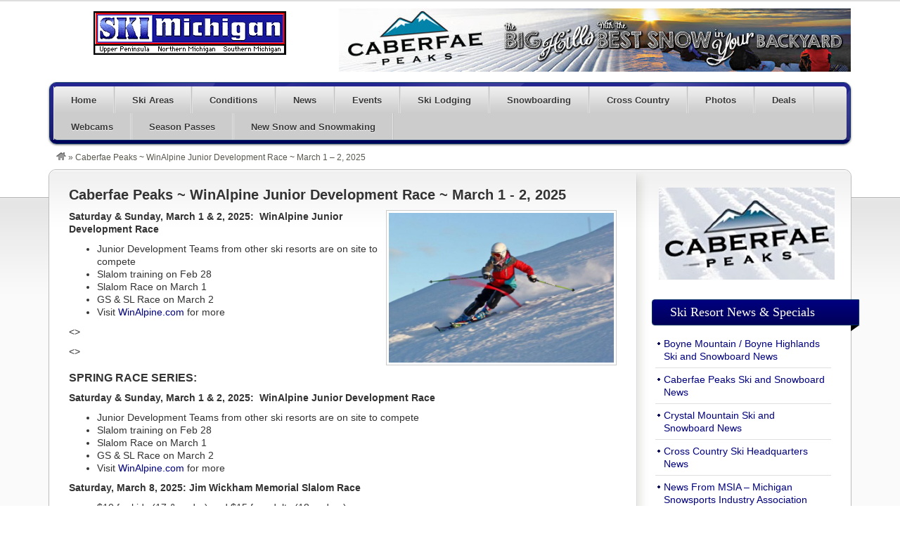

--- FILE ---
content_type: text/html; charset=UTF-8
request_url: https://www.michiganskiblog.com/caberfae-peaks-spring-race-series/
body_size: 44897
content:
<!DOCTYPE html>

<!--[if lt IE 7 ]> <html class="ie6" lang="en-US"> <![endif]-->

<!--[if IE 7 ]>    <html class="ie7" lang="en-US"> <![endif]-->

<!--[if IE 8 ]>    <html class="ie8" lang="en-US"> <![endif]-->

<!--[if IE 9 ]>    <html class="ie9" lang="en-US"> <![endif]-->

<!--[if (gt IE 9)|!(IE)]><!--> <html lang="en-US"> <!--<![endif]-->

<head>

	<meta charset="UTF-8" />



	<title>  Caberfae Peaks ~  WinAlpine Junior Development Race ~ March 1 &#8211; 2, 2025</title>



	<link rel="profile" href="http://gmpg.org/xfn/11" />

	<link rel="pingback" href="https://www.michiganskiblog.com/xmlrpc.php" />



	<meta http-equiv="X-UA-Compatible" content="IE=edge,chrome=1">

	<meta name="viewport" content="width=device-width, initial-scale=1.0" />



	<link rel='dns-prefetch' href='//maxcdn.bootstrapcdn.com' />
<link rel='dns-prefetch' href='//s.w.org' />
<link rel="alternate" type="application/rss+xml" title="Michigan Ski Blog - Skiing and Snowboarding in Michigan &raquo; Feed" href="https://www.michiganskiblog.com/feed/" />
<link rel="alternate" type="application/rss+xml" title="Michigan Ski Blog - Skiing and Snowboarding in Michigan &raquo; Comments Feed" href="https://www.michiganskiblog.com/comments/feed/" />
<!-- This site uses the Google Analytics by MonsterInsights plugin v7.13.0 - Using Analytics tracking - https://www.monsterinsights.com/ -->
<script type="text/javascript" data-cfasync="false">
    (window.gaDevIds=window.gaDevIds||[]).push("dZGIzZG");
	var mi_version         = '7.13.0';
	var mi_track_user      = true;
	var mi_no_track_reason = '';
	
	var disableStr = 'ga-disable-UA-575541-11';

	/* Function to detect opted out users */
	function __gaTrackerIsOptedOut() {
		return document.cookie.indexOf(disableStr + '=true') > -1;
	}

	/* Disable tracking if the opt-out cookie exists. */
	if ( __gaTrackerIsOptedOut() ) {
		window[disableStr] = true;
	}

	/* Opt-out function */
	function __gaTrackerOptout() {
	  document.cookie = disableStr + '=true; expires=Thu, 31 Dec 2099 23:59:59 UTC; path=/';
	  window[disableStr] = true;
	}

	if ( 'undefined' === typeof gaOptout ) {
		function gaOptout() {
			__gaTrackerOptout();
		}
	}
	
	if ( mi_track_user ) {
		(function(i,s,o,g,r,a,m){i['GoogleAnalyticsObject']=r;i[r]=i[r]||function(){
			(i[r].q=i[r].q||[]).push(arguments)},i[r].l=1*new Date();a=s.createElement(o),
			m=s.getElementsByTagName(o)[0];a.async=1;a.src=g;m.parentNode.insertBefore(a,m)
		})(window,document,'script','//www.google-analytics.com/analytics.js','__gaTracker');

		__gaTracker('create', 'UA-575541-11', 'auto');
		__gaTracker('set', 'forceSSL', true);
		__gaTracker('send','pageview');
	} else {
		console.log( "" );
		(function() {
			/* https://developers.google.com/analytics/devguides/collection/analyticsjs/ */
			var noopfn = function() {
				return null;
			};
			var noopnullfn = function() {
				return null;
			};
			var Tracker = function() {
				return null;
			};
			var p = Tracker.prototype;
			p.get = noopfn;
			p.set = noopfn;
			p.send = noopfn;
			var __gaTracker = function() {
				var len = arguments.length;
				if ( len === 0 ) {
					return;
				}
				var f = arguments[len-1];
				if ( typeof f !== 'object' || f === null || typeof f.hitCallback !== 'function' ) {
					console.log( 'Not running function __gaTracker(' + arguments[0] + " ....) because you are not being tracked. " + mi_no_track_reason );
					return;
				}
				try {
					f.hitCallback();
				} catch (ex) {

				}
			};
			__gaTracker.create = function() {
				return new Tracker();
			};
			__gaTracker.getByName = noopnullfn;
			__gaTracker.getAll = function() {
				return [];
			};
			__gaTracker.remove = noopfn;
			window['__gaTracker'] = __gaTracker;
					})();
		}
</script>
<!-- / Google Analytics by MonsterInsights -->
		<script type="text/javascript">
			window._wpemojiSettings = {"baseUrl":"https:\/\/s.w.org\/images\/core\/emoji\/13.0.1\/72x72\/","ext":".png","svgUrl":"https:\/\/s.w.org\/images\/core\/emoji\/13.0.1\/svg\/","svgExt":".svg","source":{"concatemoji":"https:\/\/www.michiganskiblog.com\/wp-includes\/js\/wp-emoji-release.min.js?ver=d43649376425576b9aa98eeb43448d2d"}};
			!function(e,a,t){var n,r,o,i=a.createElement("canvas"),p=i.getContext&&i.getContext("2d");function s(e,t){var a=String.fromCharCode;p.clearRect(0,0,i.width,i.height),p.fillText(a.apply(this,e),0,0);e=i.toDataURL();return p.clearRect(0,0,i.width,i.height),p.fillText(a.apply(this,t),0,0),e===i.toDataURL()}function c(e){var t=a.createElement("script");t.src=e,t.defer=t.type="text/javascript",a.getElementsByTagName("head")[0].appendChild(t)}for(o=Array("flag","emoji"),t.supports={everything:!0,everythingExceptFlag:!0},r=0;r<o.length;r++)t.supports[o[r]]=function(e){if(!p||!p.fillText)return!1;switch(p.textBaseline="top",p.font="600 32px Arial",e){case"flag":return s([127987,65039,8205,9895,65039],[127987,65039,8203,9895,65039])?!1:!s([55356,56826,55356,56819],[55356,56826,8203,55356,56819])&&!s([55356,57332,56128,56423,56128,56418,56128,56421,56128,56430,56128,56423,56128,56447],[55356,57332,8203,56128,56423,8203,56128,56418,8203,56128,56421,8203,56128,56430,8203,56128,56423,8203,56128,56447]);case"emoji":return!s([55357,56424,8205,55356,57212],[55357,56424,8203,55356,57212])}return!1}(o[r]),t.supports.everything=t.supports.everything&&t.supports[o[r]],"flag"!==o[r]&&(t.supports.everythingExceptFlag=t.supports.everythingExceptFlag&&t.supports[o[r]]);t.supports.everythingExceptFlag=t.supports.everythingExceptFlag&&!t.supports.flag,t.DOMReady=!1,t.readyCallback=function(){t.DOMReady=!0},t.supports.everything||(n=function(){t.readyCallback()},a.addEventListener?(a.addEventListener("DOMContentLoaded",n,!1),e.addEventListener("load",n,!1)):(e.attachEvent("onload",n),a.attachEvent("onreadystatechange",function(){"complete"===a.readyState&&t.readyCallback()})),(n=t.source||{}).concatemoji?c(n.concatemoji):n.wpemoji&&n.twemoji&&(c(n.twemoji),c(n.wpemoji)))}(window,document,window._wpemojiSettings);
		</script>
		<style type="text/css">
img.wp-smiley,
img.emoji {
	display: inline !important;
	border: none !important;
	box-shadow: none !important;
	height: 1em !important;
	width: 1em !important;
	margin: 0 .07em !important;
	vertical-align: -0.1em !important;
	background: none !important;
	padding: 0 !important;
}
</style>
	<link rel='stylesheet' id='at-color-css'  href='https://www.michiganskiblog.com/wp-content/themes/vantage/styles/navy.css?ver=1.2.1' type='text/css' media='all' />
<link rel='stylesheet' id='sbi_styles-css'  href='https://www.michiganskiblog.com/wp-content/plugins/instagram-feed-pro/css/sbi-styles.min.css?ver=5.8.5' type='text/css' media='all' />
<link rel='stylesheet' id='wp-block-library-css'  href='https://www.michiganskiblog.com/wp-includes/css/dist/block-library/style.min.css?ver=d43649376425576b9aa98eeb43448d2d' type='text/css' media='all' />
<link rel='stylesheet' id='cfflightbox-css'  href='https://www.michiganskiblog.com/wp-content/plugins/cff-extensions/cff-lightbox/lightbox/css/lightbox.css?2&#038;ver=d43649376425576b9aa98eeb43448d2d' type='text/css' media='all' />
<link rel='stylesheet' id='cff-css'  href='https://www.michiganskiblog.com/wp-content/plugins/custom-facebook-feed-pro/css/cff-style.css?ver=3.16.1' type='text/css' media='all' />
<link rel='stylesheet' id='sb-font-awesome-css'  href='https://maxcdn.bootstrapcdn.com/font-awesome/4.7.0/css/font-awesome.min.css' type='text/css' media='all' />
<link rel='stylesheet' id='ctf_styles-css'  href='https://www.michiganskiblog.com/wp-content/plugins/custom-twitter-feeds-pro/css/ctf-styles.min.css?ver=1.12' type='text/css' media='all' />
<link rel='stylesheet' id='mappress-css'  href='https://www.michiganskiblog.com/wp-content/plugins/mappress-google-maps-for-wordpress/css/mappress.css?ver=2.44' type='text/css' media='all' />
<link rel='stylesheet' id='monsterinsights-popular-posts-style-css'  href='https://www.michiganskiblog.com/wp-content/plugins/google-analytics-for-wordpress/assets/css/frontend.min.css?ver=7.13.0' type='text/css' media='all' />
<script type='text/javascript' src='https://www.michiganskiblog.com/wp-content/themes/vantage/scripts/html5.js?ver=3' id='html5-shiv-js'></script>
<script type='text/javascript' src='https://www.michiganskiblog.com/wp-includes/js/jquery/jquery.min.js?ver=3.5.1' id='jquery-core-js'></script>
<script type='text/javascript' src='https://www.michiganskiblog.com/wp-includes/js/jquery/jquery-migrate.min.js?ver=3.3.2' id='jquery-migrate-js'></script>
<script type='text/javascript' src='https://www.michiganskiblog.com/wp-content/themes/vantage/scripts/jquery.tinynav.js?ver=1.1' id='va-selectnav-js'></script>
<script type='text/javascript' id='monsterinsights-frontend-script-js-extra'>
/* <![CDATA[ */
var monsterinsights_frontend = {"js_events_tracking":"true","download_extensions":"doc,pdf,ppt,zip,xls,docx,pptx,xlsx","inbound_paths":"[]","home_url":"https:\/\/www.michiganskiblog.com","hash_tracking":"false"};
/* ]]> */
</script>
<script type='text/javascript' src='https://www.michiganskiblog.com/wp-content/plugins/google-analytics-for-wordpress/assets/js/frontend.min.js?ver=7.13.0' id='monsterinsights-frontend-script-js'></script>
<link rel="https://api.w.org/" href="https://www.michiganskiblog.com/wp-json/" /><link rel="alternate" type="application/json" href="https://www.michiganskiblog.com/wp-json/wp/v2/posts/1187" /><link rel="EditURI" type="application/rsd+xml" title="RSD" href="https://www.michiganskiblog.com/xmlrpc.php?rsd" />
<link rel="wlwmanifest" type="application/wlwmanifest+xml" href="https://www.michiganskiblog.com/wp-includes/wlwmanifest.xml" /> 

<link rel="canonical" href="https://www.michiganskiblog.com/caberfae-peaks-spring-race-series/" />
<link rel='shortlink' href='https://www.michiganskiblog.com/?p=1187' />
<link rel="alternate" type="application/json+oembed" href="https://www.michiganskiblog.com/wp-json/oembed/1.0/embed?url=https%3A%2F%2Fwww.michiganskiblog.com%2Fcaberfae-peaks-spring-race-series%2F" />
<link rel="alternate" type="text/xml+oembed" href="https://www.michiganskiblog.com/wp-json/oembed/1.0/embed?url=https%3A%2F%2Fwww.michiganskiblog.com%2Fcaberfae-peaks-spring-race-series%2F&#038;format=xml" />

<!--Plugin WP Admin Bar Removal 2014.0816.0392 Active - Tag 74be16979710d4c4e7c6647856088456-->

<!--Site Optimized to Speedup Control Panel Minimize Memory Consumption with Disabled Toolbar-->

<!-- Custom Facebook Feed JS vars -->
<script type="text/javascript">
var cffsiteurl = "https://www.michiganskiblog.com/wp-content/plugins";
var cffajaxurl = "https://www.michiganskiblog.com/wp-admin/admin-ajax.php";
var cffmetatrans = "false";

var cfflinkhashtags = "true";
</script>
			<script type="text/javascript">
				// used inside of lightbox.js
				var flickr_tag_root = 'https://www.michiganskiblog.com/wp-content/plugins/flickr-tag/';	
			</script>

			

			<link rel="stylesheet" href="https://www.michiganskiblog.com/wp-content/plugins/flickr-tag/css/lightbox.css" type="text/css" media="screen" />
			<link href="https://www.michiganskiblog.com/wp-content/plugins/flickr-tag/css/flickrTag.css" type="text/css" rel="stylesheet"/>
	<script type='text/javascript'>mapp = {data : []};</script>
<link rel="shortcut icon" href="https://www.michiganskiblog.com/wp-content/themes/vantage/images/favicon.ico" />
<style type="text/css">
body.custom-background { background-color: #ffffff; background-image: none; }
</style>

	<!-- Added by Event-Calendar plugin. Version 3.2.beta3 -->
	<script type='text/javascript' src='http://www.michiganskiblog.com/wp-content/plugins/eventcalendar3/xmlhttprequest.js'></script>
	<script type='text/javascript' src='http://www.michiganskiblog.com/wp-content/plugins/eventcalendar3/ec3.js'></script>
	<script type='text/javascript'><!--
	ec3.start_of_week=0;
	ec3.month_of_year=new Array('January','February','March','April','May','June','July','August','September','October','November','December');
	ec3.month_abbrev=new Array('Jan','Feb','Mar','Apr','May','Jun','Jul','Aug','Sep','Oct','Nov','Dec');
	ec3.myfiles='http://www.michiganskiblog.com/wp-content/plugins/eventcalendar3';
	ec3.home='http://www.michiganskiblog.com';
	ec3.viewpostsfor="View posts for %1$s %2$s";
	// --></script>

	<style type='text/css' media='screen'>
	@import url(http://www.michiganskiblog.com/wp-content/plugins/eventcalendar3/ec3.css);
	.ec3_ec{ background-image:url(http://www.michiganskiblog.com/wp-content/plugins/eventcalendar3/ec.png) !IMPORTANT }
	#ec3_shadow0{ background-image:url(http://www.michiganskiblog.com/wp-content/plugins/eventcalendar3/shadow0.png) !IMPORTANT }
	#ec3_shadow1{ background-image:url(http://www.michiganskiblog.com/wp-content/plugins/eventcalendar3/shadow1.png) !IMPORTANT }
	#ec3_shadow2{ background-image:url(http://www.michiganskiblog.com/wp-content/plugins/eventcalendar3/shadow2.png) !IMPORTANT }
	</style>

<!--[if IE]>
	<style type='text/css' media='screen'>
	.ec3_ec {
	 background-image:none;
	 filter:progid:DXImageTransform.Microsoft.AlphaImageLoader(src='http://www.michiganskiblog.com/wp-content/plugins/eventcalendar3/ec.png');
	}
	#ec3_shadow0, ec3_shadow1, ec3_shadow2{ background-image:none }
	#ec3_shadow0 div{ filter:progid:DXImageTransform.Microsoft.AlphaImageLoader(src='http://www.michiganskiblog.com/wp-content/plugins/eventcalendar3/shadow0.png',sizingMethod='scale') }
	#ec3_shadow1    { filter:progid:DXImageTransform.Microsoft.AlphaImageLoader(src='http://www.michiganskiblog.com/wp-content/plugins/eventcalendar3/shadow1.png',sizingMethod='crop') }
	#ec3_shadow2 div{ filter:progid:DXImageTransform.Microsoft.AlphaImageLoader(src='http://www.michiganskiblog.com/wp-content/plugins/eventcalendar3/shadow2.png',sizingMethod='scale') }
	</style>
<![endif]-->




	<link rel="stylesheet" type="text/css" media="all" href="https://www.michiganskiblog.com/wp-content/themes/vantage/style.css" />



<style type="text/css">#MichiganSkiBlogNordicReportsusocjgfron1r0f1mkuqag2d9r4



 ul {

	list-style: none;

	margin: 0px;

	padding: 0px 0px 5px 0px;

	}



#MichiganSkiBlogNordicReportsusocjgfron1r0f1mkuqag2d9r4



 li {

	list-style: none;

	margin: 0px;

	padding: 0px 0px 15px 0px;

	}



#MichiganSkiBlogNordicReportsusocjgfron1r0f1mkuqag2d9r4



.headline {

	color: #333333;

	font-size: 15px;

	font-weight: bold;

	padding: 5px 0px 5px 0px; margin-top: 30px;}</style>



<style type="text/css">#SkiMichiganSnowReportsunad6v3fgsbr684bnhbvm5v4jk



 ul {

	list-style: none;

	margin: 0px;

	padding: 0px 0px 5px 0px;

	}



#SkiMichiganSnowReportsunad6v3fgsbr684bnhbvm5v4jk



 li {

	list-style: none;

	margin: 0px;

	padding: 0px 0px 15px 0px;

	}



#SkiMichiganSnowReportsunad6v3fgsbr684bnhbvm5v4jk



.headline {

	color: #333333;

	font-size: 15px;

	font-weight: bold;

	padding: 5px 0px 5px 0px; margin-top: 30px;}</style>



<style type="text/css">#MichiganSkiBlogEvents36jho828acvmvbvkmjpbiat474



 ul {

	list-style: none;

	margin: 0px;

	padding: 0px 0px 5px 0px;

	}



#MichiganSkiBlogEvents36jho828acvmvbvkmjpbiat474



 li {

	list-style: none;

	margin: 0px;

	padding: 0px 0px 15px 0px;

	}



#MichiganSkiBlogEvents36jho828acvmvbvkmjpbiat474



.headline {

	color: #333333;

	font-size: 15px;

	font-weight: bold;

	padding: 5px 0px 5px 0px; margin-top: 30px;}</style>



</head>



<body class="post-template-default single single-post postid-1187 single-format-standard admin-bar no-customize-support custom-background not-logged-in" itemscope itemtype="http://schema.org/WebPage">

	<div id="fb-root"></div>
<script>(function(d, s, id) {
  var js, fjs = d.getElementsByTagName(s)[0];
  if (d.getElementById(id)) return;
  js = d.createElement(s); js.id = id;
  js.src = 'https://connect.facebook.net/en_US/sdk.js#xfbml=1&version=v2.12&appId=101253183253863&autoLogAppEvents=1';
  fjs.parentNode.insertBefore(js, fjs);
}(document, 'script', 'facebook-jssdk'));</script>

	


	
	<div id="masthead" class="container">
	<div class="row">
		<hgroup>
				<h1 id="site-title">
		<a href="https://www.michiganskiblog.com/" class="custom-header-image" style="height:70px;width:400px;background: transparent url('https://www.michiganskiblog.com/wp-content/skimichiganlogo161101.png') no-repeat 0 0;">Michigan Ski Blog &#8211; Skiing and Snowboarding in Michigan</a>
	</h1>
			</hgroup>
					<div class="advert">
				<aside id="text-33" class="widget widget_text">			<div class="textwidget"><a href="http://www.northguide.com/cgi-bin/caberfae/track.cgi?num=4" target="_blank" rel="noopener"><img src="http://www.skimichigan.com/banners/caberfae11.jpg" width="728" height="90" border="0" alt="Caberfae Peaks"></a></div>
		</aside>			</div>
			</div>
</div>
<div id="main-navigation" class="container">
	<div class="row">
		<div id="rounded-nav-box" class="rounded">
			<div id="rounded-nav-box-overlay">
				<div class="menu rounded"><ul id="navigation"><li id="menu-item-1250" class="menu-item menu-item-type-custom menu-item-object-custom menu-item-1250"><a href="http://www.skimichigan.com">Home</a></li>
<li id="menu-item-1938" class="menu-item menu-item-type-custom menu-item-object-custom menu-item-1938"><a title="Michigan Ski Areas and Resorts" href="http://www.skimichigan.com/resorts">Ski Areas</a></li>
<li id="menu-item-1945" class="menu-item menu-item-type-custom menu-item-object-custom menu-item-has-children menu-item-1945"><a href="http://www.skimichigan.org">Conditions</a>
<ul class="sub-menu">
	<li id="menu-item-1310" class="menu-item menu-item-type-post_type menu-item-object-page menu-item-1310"><a href="https://www.michiganskiblog.com/ski-michigan-snow-reports-and-ski-conditions/">Downhill Ski Conditions</a></li>
	<li id="menu-item-1308" class="menu-item menu-item-type-post_type menu-item-object-page menu-item-1308"><a href="https://www.michiganskiblog.com/ski-michigan-cross-country-ski-conditions/">Cross Country Ski Conditions</a></li>
	<li id="menu-item-1267" class="menu-item menu-item-type-post_type menu-item-object-page menu-item-1267"><a href="https://www.michiganskiblog.com/ski-michigan-snowmaking/">Snowmaking</a></li>
	<li id="menu-item-1286" class="menu-item menu-item-type-post_type menu-item-object-page menu-item-1286"><a href="https://www.michiganskiblog.com/boyne-highlands-ski-and-snow-report/">Boyne Highlands Snow Report</a></li>
	<li id="menu-item-1285" class="menu-item menu-item-type-post_type menu-item-object-page menu-item-1285"><a href="https://www.michiganskiblog.com/boyne-mountain-ski-conditions-and-snow-report/">Boyne Mountain Snow Report</a></li>
	<li id="menu-item-1290" class="menu-item menu-item-type-post_type menu-item-object-page menu-item-1290"><a href="https://www.michiganskiblog.com/caberfae-peaks-ski-conditions-and-snow-report/">Caberfae Peaks Snow Report</a></li>
	<li id="menu-item-1289" class="menu-item menu-item-type-post_type menu-item-object-page menu-item-1289"><a href="https://www.michiganskiblog.com/crystal-mountain-ski-conditions/">Crystal Mountain Snow Report</a></li>
	<li id="menu-item-1294" class="menu-item menu-item-type-post_type menu-item-object-page menu-item-1294"><a href="https://www.michiganskiblog.com/indianhead-mountain-ski-conditions-and-snow-report/">Indianhead Mountain Snow Report</a></li>
	<li id="menu-item-1577" class="menu-item menu-item-type-custom menu-item-object-custom menu-item-1577"><a href="http://www.michiganskiblog.com/xc-ski-headquarters-snow-report/">Cross County Ski Headquarters</a></li>
</ul>
</li>
<li id="menu-item-1251" class="menu-item menu-item-type-custom menu-item-object-custom menu-item-has-children menu-item-1251"><a href="http://www.michiganskiblog.com/ski-michigan-news-specials/">News</a>
<ul class="sub-menu">
	<li id="menu-item-1939" class="menu-item menu-item-type-custom menu-item-object-custom menu-item-1939"><a href="http://www.michiganskiblog.com/ski-michigan-news-specials/">Ski Michigan News and Specials</a></li>
	<li id="menu-item-1303" class="menu-item menu-item-type-post_type menu-item-object-page menu-item-1303"><a href="https://www.michiganskiblog.com/ski-michigan-calender-of-events/">Calender of Events</a></li>
	<li id="menu-item-1253" class="menu-item menu-item-type-post_type menu-item-object-page menu-item-1253"><a href="https://www.michiganskiblog.com/boyne-ski-and-snowboard-news/">Boyne Mountain &#038; Boyne Highlands</a></li>
	<li id="menu-item-1254" class="menu-item menu-item-type-post_type menu-item-object-page menu-item-1254"><a href="https://www.michiganskiblog.com/caberfae-peaks-news/">Caberfae Peaks</a></li>
	<li id="menu-item-1252" class="menu-item menu-item-type-post_type menu-item-object-page menu-item-1252"><a href="https://www.michiganskiblog.com/crystal-mountain-ski-and-snowboard-news/">Crystal Mountain</a></li>
	<li id="menu-item-1573" class="menu-item menu-item-type-post_type menu-item-object-page menu-item-1573"><a href="https://www.michiganskiblog.com/xc-ski-headquarters-news-and-specials/">Cross Country Ski Headquarters</a></li>
	<li id="menu-item-1258" class="menu-item menu-item-type-post_type menu-item-object-page menu-item-1258"><a href="https://www.michiganskiblog.com/news-from-msia-michigan-snowsports-industry-association/">Michigan Snowsports Industry</a></li>
</ul>
</li>
<li id="menu-item-1327" class="menu-item menu-item-type-post_type menu-item-object-page menu-item-1327"><a href="https://www.michiganskiblog.com/ski-michigan-calender-of-events/">Events</a></li>
<li id="menu-item-1256" class="menu-item menu-item-type-post_type menu-item-object-page menu-item-has-children menu-item-1256"><a href="https://www.michiganskiblog.com/ski-lodging-packages/">Ski Lodging</a>
<ul class="sub-menu">
	<li id="menu-item-1439" class="menu-item menu-item-type-post_type menu-item-object-page menu-item-1439"><a href="https://www.michiganskiblog.com/ski-lodging-packages/">Ski Michigan &#8211; Ski Lodging</a></li>
	<li id="menu-item-1443" class="menu-item menu-item-type-custom menu-item-object-custom menu-item-1443"><a href="http://www.michiganskiblog.com/boyne-highlands-ski-lodging/">Boyne Highlands Ski Lodging</a></li>
	<li id="menu-item-1444" class="menu-item menu-item-type-custom menu-item-object-custom menu-item-1444"><a href="http://www.michiganskiblog.com/lodging-at-boyne-mountain/">Boyne Mountain Ski Lodging</a></li>
	<li id="menu-item-1265" class="menu-item menu-item-type-post_type menu-item-object-page menu-item-1265"><a href="https://www.michiganskiblog.com/cadillac-caberfae-peaks-ski-lodging/">Caberfae Peaks &#8211; Cadillac Area</a></li>
	<li id="menu-item-1266" class="menu-item menu-item-type-post_type menu-item-object-page menu-item-1266"><a href="https://www.michiganskiblog.com/crystal-mountain-area-ski-lodging/">Crystal Mountain &#8211; Traverse City</a></li>
	<li id="menu-item-1278" class="menu-item menu-item-type-post_type menu-item-object-page menu-item-1278"><a href="https://www.michiganskiblog.com/indianhead-mountain-ski-lodging/">Indianhead Mountain &#8211; Western U.P.</a></li>
	<li id="menu-item-1279" class="menu-item menu-item-type-post_type menu-item-object-page menu-item-1279"><a href="https://www.michiganskiblog.com/shanty-creek-area-ski-lodging/">Shanty Creek Resorts &#8211; Traverse City</a></li>
	<li id="menu-item-1390" class="menu-item menu-item-type-post_type menu-item-object-page menu-item-1390"><a href="https://www.michiganskiblog.com/western-up-ski-lodging/">Western U.P. Ski Lodging</a></li>
</ul>
</li>
<li id="menu-item-1260" class="menu-item menu-item-type-post_type menu-item-object-page menu-item-has-children menu-item-1260"><a href="https://www.michiganskiblog.com/snowboarding/">Snowboarding</a>
<ul class="sub-menu">
	<li id="menu-item-1449" class="menu-item menu-item-type-post_type menu-item-object-page menu-item-1449"><a href="https://www.michiganskiblog.com/snowboarding/">Snowboarding and Terrain Parks</a></li>
	<li id="menu-item-1447" class="menu-item menu-item-type-custom menu-item-object-custom menu-item-1447"><a href="http://www.michiganskiblog.com/terrain-parks-at-boyne-highlands/">Boyne Highlands Snowboarding</a></li>
	<li id="menu-item-1448" class="menu-item menu-item-type-custom menu-item-object-custom menu-item-1448"><a href="http://www.michiganskiblog.com/terrain-parks-at-boyne-mountain/">Boyne Mountain Snowboarding</a></li>
	<li id="menu-item-1452" class="menu-item menu-item-type-custom menu-item-object-custom menu-item-1452"><a href="http://www.michiganskiblog.com/terrain-parks-at-caberfae-peaks/">Caberfae Peaks Snowboarding</a></li>
	<li id="menu-item-1768" class="menu-item menu-item-type-post_type menu-item-object-post menu-item-1768"><a title="Crystal Mountain Snowboarding" href="https://www.michiganskiblog.com/crystal-mountain-snowboarding-and-terrain-parks/">Crystal Mountain Snowboarding</a></li>
</ul>
</li>
<li id="menu-item-1259" class="menu-item menu-item-type-post_type menu-item-object-page menu-item-has-children menu-item-1259"><a href="https://www.michiganskiblog.com/michigan-cross-country-skiing/">Cross Country</a>
<ul class="sub-menu">
	<li id="menu-item-1606" class="menu-item menu-item-type-post_type menu-item-object-page menu-item-1606"><a href="https://www.michiganskiblog.com/michigan-cross-country-skiing/">Ski Michigan &#8211; Cross Country Skiing</a></li>
	<li id="menu-item-1315" class="menu-item menu-item-type-post_type menu-item-object-page menu-item-1315"><a href="https://www.michiganskiblog.com/ski-michigan-cross-country-ski-areas/">Cross Country Ski Areas</a></li>
	<li id="menu-item-1309" class="menu-item menu-item-type-post_type menu-item-object-page menu-item-1309"><a href="https://www.michiganskiblog.com/ski-michigan-cross-country-ski-conditions/">Cross Country Ski Conditions</a></li>
	<li id="menu-item-1611" class="menu-item menu-item-type-post_type menu-item-object-page menu-item-1611"><a href="https://www.michiganskiblog.com/cross-country-ski-news/">Cross Country Ski News &#038; Specials</a></li>
	<li id="menu-item-1317" class="menu-item menu-item-type-post_type menu-item-object-page menu-item-1317"><a href="https://www.michiganskiblog.com/ski-michigan-cross-country-ski-photos/">Cross Country Ski Photos</a></li>
	<li id="menu-item-1361" class="menu-item menu-item-type-post_type menu-item-object-page menu-item-1361"><a href="https://www.michiganskiblog.com/sleeping-bear-dunes-skiing/">Sleeping Bear Dunes Ski Trails</a></li>
	<li id="menu-item-1378" class="menu-item menu-item-type-post_type menu-item-object-page menu-item-1378"><a href="https://www.michiganskiblog.com/grayling-area-ski-trails/">Grayling Area Ski Trails</a></li>
	<li id="menu-item-1389" class="menu-item menu-item-type-post_type menu-item-object-page menu-item-1389"><a href="https://www.michiganskiblog.com/westernup-cross-country-ski-trails/">Western U.P. Ski Trails</a></li>
	<li id="menu-item-1517" class="menu-item menu-item-type-custom menu-item-object-custom menu-item-1517"><a href="http://www.michiganskiblog.com/drummond-island-ski-trails/">Drummond Island Ski Trails</a></li>
</ul>
</li>
<li id="menu-item-1582" class="menu-item menu-item-type-custom menu-item-object-custom menu-item-has-children menu-item-1582"><a href="http://www.michiganskiblog.com/photos/">Photos</a>
<ul class="sub-menu">
	<li id="menu-item-1583" class="menu-item menu-item-type-custom menu-item-object-custom menu-item-1583"><a href="http://www.michiganskiblog.com/photos/">Latest Updated Photos</a></li>
	<li id="menu-item-1551" class="menu-item menu-item-type-post_type menu-item-object-page menu-item-1551"><a href="https://www.michiganskiblog.com/photo-albums/">Ski Michigan Photo Albums</a></li>
	<li id="menu-item-1552" class="menu-item menu-item-type-post_type menu-item-object-page menu-item-1552"><a href="https://www.michiganskiblog.com/events-photo-albums/">Events Photo Albums</a></li>
	<li id="menu-item-1561" class="menu-item menu-item-type-custom menu-item-object-custom menu-item-1561"><a href="http://www.michiganskiblog.com/boyne-highlands-ski-photos/">Boyne Highlands Photos</a></li>
	<li id="menu-item-1562" class="menu-item menu-item-type-custom menu-item-object-custom menu-item-1562"><a href="http://www.michiganskiblog.com/boyne-mountain-ski-photos/">Boyne Mountain Photos</a></li>
	<li id="menu-item-1581" class="menu-item menu-item-type-custom menu-item-object-custom menu-item-1581"><a href="http://www.michiganskiblog.com/caberfae-peaks-snow-photos/">Caberfae Peaks Photos</a></li>
	<li id="menu-item-1563" class="menu-item menu-item-type-custom menu-item-object-custom menu-item-1563"><a href="http://www.michiganskiblog.com/crystal-mountain-snow-photos/">Crystal Mountain Photos</a></li>
	<li id="menu-item-1585" class="menu-item menu-item-type-custom menu-item-object-custom menu-item-1585"><a href="http://www.michiganskiblog.com/cross-country-ski-headquarters-photos/">XC Ski Headquarters Photos</a></li>
	<li id="menu-item-1658" class="menu-item menu-item-type-custom menu-item-object-custom menu-item-1658"><a href="http://www.michiganskiblog.com/hanson-hills-photos/">Hanson Hills Photos</a></li>
</ul>
</li>
<li id="menu-item-1273" class="menu-item menu-item-type-post_type menu-item-object-page menu-item-1273"><a href="https://www.michiganskiblog.com/ski-michigan-deals-and-specials/">Deals</a></li>
<li id="menu-item-1261" class="menu-item menu-item-type-post_type menu-item-object-page menu-item-has-children menu-item-1261"><a href="https://www.michiganskiblog.com/ski-michigan-webcams/">Webcams</a>
<ul class="sub-menu">
	<li id="menu-item-1300" class="menu-item menu-item-type-custom menu-item-object-custom menu-item-1300"><a href="http://www.michiganskiblog.com/boyne-mountain-webcam/">Boyne Mountain Webcam</a></li>
	<li id="menu-item-1301" class="menu-item menu-item-type-custom menu-item-object-custom menu-item-1301"><a href="http://www.michiganskiblog.com/boyne-highlands-webcam/">Boyne Highlands Webcam</a></li>
	<li id="menu-item-1318" class="menu-item menu-item-type-custom menu-item-object-custom menu-item-1318"><a href="http://www.michiganskiblog.com/caberfae-peaks-webcam-cadillac-mi/">Caberfae Peaks Webcam</a></li>
	<li id="menu-item-1334" class="menu-item menu-item-type-custom menu-item-object-custom menu-item-1334"><a href="http://www.crystalmountain.com/winter/webcam">Crystal Mountain Webcam</a></li>
	<li id="menu-item-1319" class="menu-item menu-item-type-custom menu-item-object-custom menu-item-1319"><a href="http://www.michiganskiblog.com/indianhead-mountain-webcam/">Indianhead Mountain Webcam</a></li>
</ul>
</li>
<li id="menu-item-1934" class="menu-item menu-item-type-post_type menu-item-object-page menu-item-1934"><a href="https://www.michiganskiblog.com/michigan-ski-area-season-passes/">Season Passes</a></li>
<li id="menu-item-1918" class="menu-item menu-item-type-post_type menu-item-object-page menu-item-1918"><a href="https://www.michiganskiblog.com/ski-michigan-snowmaking/">New Snow and Snowmaking</a></li>
</ul></div>	<script type="text/javascript">
		jQuery('#navigation').tinyNav({
			active: 'current-menu-item',
			header: 'Navigation',
			header_href: 'https://www.michiganskiblog.com/',
			indent: '-',
			excluded: ['#adv_categories']
		});
	</script>
							</div>
		</div>
	</div>
</div>

<div id="breadcrumbs" class="container">
	<div class="row">
		<div class="breadcrumb breadcrumbs"><div class="breadcrumb-trail" itemprop="breadcrumb"><a href="https://www.michiganskiblog.com" title="Michigan Ski Blog - Skiing and Snowboarding in Michigan" rel="home" class="trail-begin"><img src="https://www.michiganskiblog.com/wp-content/themes/vantage/images/breadcrumb-home.png" /></a> <span class="sep">&raquo;</span> <span class="trail-end">Caberfae Peaks ~  WinAlpine Junior Development Race ~ March 1 &#8211; 2, 2025</span></div></div>	</div>
</div>


	


	<div id="content" class="container">

		
		<div id="content-mid" class="row rounded">

			<div id="content-inner" class="rounded">



				<div id="main">
	
		
	
	
	<article id="post-1187" class="post-1187 post type-post status-publish format-standard has-post-thumbnail hentry category-caberfaepeaks category-cadillac category-events category-featured category-featured2 category-race-programs">
		
			
		<h1 class="entry-title" itemprop="name"><a href="https://www.michiganskiblog.com/caberfae-peaks-spring-race-series/" rel="bookmark">Caberfae Peaks ~  WinAlpine Junior Development Race ~ March 1 - 2, 2025</a></h1>
	
	<!-- /.aggregateRating -->

		<section id="overview" itemprop="description">
						<p><img style="float: right; margin-left: 5px;" src="http://www.michiganskiblog.com/wp-content/150218caberfaeracing.jpg" alt="" width="320" /></p>
<p><strong>Saturday &amp; Sunday, March 1 &amp; 2, 2025:  WinAlpine Junior Development Race</strong></p>
<ul>
<li>Junior Development Teams from other ski resorts are on site to compete</li>
<li>Slalom training on Feb 28</li>
<li>Slalom Race on March 1</li>
<li>GS &amp; SL Race on March 2</li>
<li>Visit <a href="http://winalpine.squarespace.com/">WinAlpine.com </a>for more</li>
</ul>
<p>&lt;&gt;</p>
<p>&lt;&gt;</p>
<h3>SPRING RACE SERIES:</h3>
<p><strong>Saturday &amp; Sunday, March 1 &amp; 2, 2025:  WinAlpine Junior Development Race</strong></p>
<ul>
<li>Junior Development Teams from other ski resorts are on site to compete</li>
<li>Slalom training on Feb 28</li>
<li>Slalom Race on March 1</li>
<li>GS &amp; SL Race on March 2</li>
<li>Visit <a href="http://winalpine.squarespace.com/">WinAlpine.com </a>for more</li>
</ul>
<p><strong>Saturday, March 8, 2025: Jim Wickham Memorial Slalom Race</strong></p>
<ul>
<li>$10 for kids (17 &amp; under) and $15 for adults (18 and up).</li>
<li>Price is $5 more for day of registration.  Registration closes at 10:45 am on March 8th</li>
<li>11:30 AM start – Open to All</li>
<li>Awards in Beatie’s Bar &amp; Grill</li>
<li>Age divisions: 0-10, 11-14, 15-17, 18-35, 36-46, 47-57, 58 and up</li>
</ul>
<p><strong>Sunday, March 9, 2025:  Earl Huckle Memorial Giant Slalom Race</strong></p>
<ul>
<li>$10 for kids (17 &amp; under) and $15 for adults (18 and up)</li>
<li>Price is $5 more for day of registration.  Registration closes at 10:45 am on March 9th</li>
<li>11:30 AM Start – Open to All</li>
<li>Awards in Beatie’s Bar &amp; Grill</li>
<li>Age divisions: 0-6, 7-8, 9-10, 11-12, 13-14, 15-18, 19-29, 30-39, 40-49, 50-59, 60+</li>
</ul>
<p><strong>Sunday, March 16, 2025: Caberfae Peaks Gold Cup Super G Race<em><br />
</em></strong></p>
<ul>
<li>$10 for kids (17 &amp; under) and $15 for adults (18 and up)</li>
<li>Price is $5 more for day of registration.  Registration closes at 10:45 am on March 17th</li>
<li>11:30 am – Open to all</li>
<li>Awards in Beatie’s Bar &amp; Grill</li>
<li>Age divisions: 8-10, 11-13, 14-16, 17-32, 33-45, 46-59, 60+</li>
<li>Overall Male &amp; Female Winners</li>
</ul>
<p>&lt;&gt;</p>
<p><a href="https://caberfaepeaks.com/the-mountain/racing/" target="_blank" rel="noopener"><strong>Visit Caberfae Peaks Website &gt;&gt;&gt;&gt;</strong></a></p>
<p>&lt;&gt;</p>
<p>&lt;&gt;</p>
<h2>Caberfae Peaks On Facebook</h2>
<p>Below are the latest postings from the Caberfae Peaks Page On Facebook.</p>
<p>&lt;&gt;</p>
<div class="fb-page" data-href="https://www.facebook.com/215410032256/" data-tabs="timeline" data-width="400" data-height="2000" data-small-header="true" data-adapt-container-width="true" data-hide-cover="false" data-show-facepile="true">
<blockquote class="fb-xfbml-parse-ignore" cite="https://www.facebook.com/215410032256/"><p><a href="https://www.facebook.com/215410032256/">Caberfae Peaks</a></p></blockquote>
</div>
<p>&lt;&gt;</p>
					</section>

		
		
	
		

	</article>

	
	
	
</div><!-- /#main -->

<div id="sidebar" class="threecol last">
	
<aside id="text-32" class="widget widget_text">			<div class="textwidget"><center><a href="http://www.northguide.com/cgi-bin/caberfae/track.cgi?num=5" target="_blank" rel="noopener"><img src="http://www.skimichigan.com/banners/caberfaetile.jpg" alt="Caberfae Peaks" width="250" class="alignnone" /></a></center></div>
		</aside><aside id="nav_menu-2" class="widget widget_nav_menu"><div class="section-head"><h3>Ski Resort News &#038; Specials</h3></div><div class="menu-news-pages-container"><ul id="menu-news-pages" class="menu"><li id="menu-item-1340" class="menu-item menu-item-type-post_type menu-item-object-page menu-item-1340"><a href="https://www.michiganskiblog.com/boyne-ski-and-snowboard-news/">Boyne Mountain / Boyne Highlands Ski and Snowboard News</a></li>
<li id="menu-item-1341" class="menu-item menu-item-type-post_type menu-item-object-page menu-item-1341"><a href="https://www.michiganskiblog.com/caberfae-peaks-news/">Caberfae Peaks Ski and Snowboard News</a></li>
<li id="menu-item-1342" class="menu-item menu-item-type-post_type menu-item-object-page menu-item-1342"><a href="https://www.michiganskiblog.com/crystal-mountain-ski-and-snowboard-news/">Crystal Mountain Ski and Snowboard News</a></li>
<li id="menu-item-1574" class="menu-item menu-item-type-post_type menu-item-object-page menu-item-1574"><a href="https://www.michiganskiblog.com/xc-ski-headquarters-news-and-specials/">Cross Country Ski Headquarters News</a></li>
<li id="menu-item-1462" class="menu-item menu-item-type-post_type menu-item-object-page menu-item-1462"><a href="https://www.michiganskiblog.com/news-from-msia-michigan-snowsports-industry-association/">News From MSIA – Michigan Snowsports Industry Association</a></li>
<li id="menu-item-1360" class="menu-item menu-item-type-post_type menu-item-object-page menu-item-1360"><a href="https://www.michiganskiblog.com/sleeping-bear-dunes-skiing/">Sleeping Bear Dunes – Skiing, Snowshoeing &#038; Winter Fun</a></li>
<li id="menu-item-1380" class="menu-item menu-item-type-post_type menu-item-object-page menu-item-1380"><a href="https://www.michiganskiblog.com/grayling-area-ski-trails/">Grayling Area Cross Country Ski Trails</a></li>
<li id="menu-item-1388" class="menu-item menu-item-type-post_type menu-item-object-page menu-item-1388"><a href="https://www.michiganskiblog.com/westernup-cross-country-ski-trails/">Western U.P. Cross Country Ski Trails</a></li>
</ul></div></aside><aside id="text-17" class="widget widget_text">			<div class="textwidget"><script async src="//pagead2.googlesyndication.com/pagead/js/adsbygoogle.js"></script>
<!-- MichiganSkiBlogSquare2 -->
<ins class="adsbygoogle"
     style="display:block"
     data-ad-client="ca-pub-1948747617104965"
     data-ad-slot="1027615427"
     data-ad-format="auto"></ins>
<script>
(adsbygoogle = window.adsbygoogle || []).push({});
</script></div>
		</aside><aside id="custom_html-3" class="widget_text widget widget_custom_html"><div class="textwidget custom-html-widget"><br><hr><br><center><a href="https://www.goskimichigan.com/cold-is-cool/" target="_blank" rel="noopener"><img src="http://www.michiganskiblog.com/wp-content/141015msia2.png" alt="Michigan Ski Industries Association" width="231" height="94" border="0" align="bottom"></a><br><a href="https://www.goskimichigan.com/cold-is-cool/" target="_blank" rel="noopener"><span style="font-size: 12px;">COLD IS COOL</span><br>4th & 5th Graders Ski FREE!</a>
<br><br></center></div></aside><aside id="event-calendar" class="widget ec3_widget_cal"><div class="section-head"><h3>Event Calendar</h3></div><div id='wp-calendar'>
<table class='nav'><tbody><tr>	<td id='prev'><a id='wp-calendar-ec3_prev' href='http://www.michiganskiblog.com/?m=202512&amp;ec3_listing=events'>&laquo;&nbsp;Dec</a></td>	<td><img id='wp-calendar-ec3_spinner' style='display:none' src='http://www.michiganskiblog.com/wp-content/plugins/eventcalendar3/ec_load.gif' alt='spinner' />	    <a id='wp-calendar-ec3_publish' href='https://www.michiganskiblog.com/feed/ical' title='Subscribe to iCalendar.'>	     <img src='http://www.michiganskiblog.com/wp-content/plugins/eventcalendar3/publish.gif' alt='iCalendar' />	    </a>	</td>	<td id='next'><a id='wp-calendar-ec3_next' href='http://www.michiganskiblog.com/?m=202602&amp;ec3_listing=events'>Feb&nbsp;&raquo;</a></td>
</tr></tbody></table>
<table id="wp-calendar-ec3_2026_1">
<caption><a href="http://www.michiganskiblog.com/?m=202601&amp;ec3_listing=events" title="View posts for January 2026">January 2026</a></caption>
<thead><tr>
	<th abbr='Sunday' scope='col' title='Sunday'>S</th>
	<th abbr='Monday' scope='col' title='Monday'>M</th>
	<th abbr='Tuesday' scope='col' title='Tuesday'>T</th>
	<th abbr='Wednesday' scope='col' title='Wednesday'>W</th>
	<th abbr='Thursday' scope='col' title='Thursday'>T</th>
	<th abbr='Friday' scope='col' title='Friday'>F</th>
	<th abbr='Saturday' scope='col' title='Saturday'>S</th>
</tr></thead>
<tbody>
	<tr><td colspan='4' class='pad'>&nbsp;</td><td id="wp-calendar-ec3_2026_1_1">1</td><td id="wp-calendar-ec3_2026_1_2">2</td><td id="wp-calendar-ec3_2026_1_3">3</td></tr>
	<tr><td id="wp-calendar-ec3_2026_1_4">4</td><td id="wp-calendar-ec3_2026_1_5">5</td><td id="wp-calendar-ec3_2026_1_6">6</td><td id="wp-calendar-ec3_2026_1_7">7</td><td id="wp-calendar-ec3_2026_1_8">8</td><td id="wp-calendar-ec3_2026_1_9">9</td><td id="wp-calendar-ec3_2026_1_10">10</td></tr>
	<tr><td id="wp-calendar-ec3_2026_1_11">11</td><td id="wp-calendar-ec3_2026_1_12">12</td><td id="wp-calendar-ec3_2026_1_13">13</td><td id="wp-calendar-ec3_2026_1_14">14</td><td id="wp-calendar-ec3_2026_1_15">15</td><td id="wp-calendar-ec3_2026_1_16">16</td><td id="wp-calendar-ec3_2026_1_17">17</td></tr>
	<tr><td id="wp-calendar-ec3_2026_1_18">18</td><td id="wp-calendar-ec3_2026_1_19">19</td><td id="wp-calendar-ec3_2026_1_20">20</td><td id="wp-calendar-ec3_2026_1_21">21</td><td id="wp-calendar-ec3_2026_1_22">22</td><td id="wp-calendar-ec3_2026_1_23">23</td><td id="wp-calendar-ec3_2026_1_24">24</td></tr>
	<tr><td id="wp-calendar-today" class="ec3_today">25</td><td id="wp-calendar-ec3_2026_1_26">26</td><td id="wp-calendar-ec3_2026_1_27">27</td><td id="wp-calendar-ec3_2026_1_28">28</td><td id="wp-calendar-ec3_2026_1_29">29</td><td id="wp-calendar-ec3_2026_1_30">30</td><td id="wp-calendar-ec3_2026_1_31">31</td></tr>
</tbody>
</table>
</div>
	<script type='text/javascript'><!--
	  ec3.new_calendar('wp-calendar',{hide_logo:true});
	--></script>
</aside>
</div>



				<div class="clear"></div>

            </div> <!-- /content-inner -->

		</div> <!-- /content-mid -->

	</div> <!-- /content -->



	
	<div id="footer" class="container">
	<div class="row">
			</div>
</div>
<div id="post-footer" class="container">
	<div class="row">
		
<center><div><script async src="//pagead2.googlesyndication.com/pagead/js/adsbygoogle.js"></script>
<!-- MichiganSkiBlog13 -->
<ins class="adsbygoogle"
     style="display:inline-block;width:728px;height:90px"
     data-ad-client="ca-pub-1948747617104965"
     data-ad-slot="3392893420"></ins>
<script>
(adsbygoogle = window.adsbygoogle || []).push({});
</script></div></center>


		<div id="theme-info">Michigan Ski Blog - Skiing and Snowboarding in Michigan - produced by <a href="http://www.skimichigan.com" target="_blank">Ski Michigan</a>.</div>
	</div>
</div>

	


	


	
<!--Plugin WP Admin Bar Removal 2014.0816.0392 Active - Tag 74be16979710d4c4e7c6647856088456-->

<!--Site Optimized to Speedup Control Panel Minimize Memory Consumption with Disabled Toolbar-->

<!-- Custom Feeds for Instagram JS -->
<script type="text/javascript">
var sbiajaxurl = "https://www.michiganskiblog.com/wp-admin/admin-ajax.php";

</script>
<script type='text/javascript' id='va-scripts-js-extra'>
/* <![CDATA[ */
var Vantage = {"ajaxurl":"https:\/\/www.michiganskiblog.com\/wp-admin\/admin-ajax.php","current_url":"https:\/\/www.michiganskiblog.com\/caberfae-peaks-spring-race-series\/"};
/* ]]> */
</script>
<script type='text/javascript' src='https://www.michiganskiblog.com/wp-content/themes/vantage/scripts/scripts.js?ver=1.2.1' id='va-scripts-js'></script>
<script type='text/javascript' src='https://www.michiganskiblog.com/wp-content/plugins/cff-extensions/cff-lightbox/lightbox/js/lightbox.min.js?2&#038;ver=1.0' id='cfflightboxcore-js'></script>
<script type='text/javascript' src='https://www.michiganskiblog.com/wp-content/plugins/cff-extensions/cff-lightbox/js/cff-lightbox.js?2&#038;ver=1.0' id='cfflightbox-js'></script>
<script type='text/javascript' id='cffscripts-js-extra'>
/* <![CDATA[ */
var cffOptions = {"placeholder":"https:\/\/www.michiganskiblog.com\/wp-content\/plugins\/custom-facebook-feed-pro\/img\/placeholder.png","resized_url":"http:\/\/www.michiganskiblog.com\/wp-content\/sb-facebook-feed-images\/"};
/* ]]> */
</script>
<script type='text/javascript' src='https://www.michiganskiblog.com/wp-content/plugins/custom-facebook-feed-pro/js/cff-scripts.js?ver=3.16.1' id='cffscripts-js'></script>
<script type='text/javascript' src='https://www.michiganskiblog.com/wp-includes/js/wp-embed.min.js?ver=d43649376425576b9aa98eeb43448d2d' id='wp-embed-js'></script>



</body>

</html>



--- FILE ---
content_type: text/html; charset=utf-8
request_url: https://www.google.com/recaptcha/api2/aframe
body_size: 268
content:
<!DOCTYPE HTML><html><head><meta http-equiv="content-type" content="text/html; charset=UTF-8"></head><body><script nonce="JHhfbv4xhbejPGz5kDWcMQ">/** Anti-fraud and anti-abuse applications only. See google.com/recaptcha */ try{var clients={'sodar':'https://pagead2.googlesyndication.com/pagead/sodar?'};window.addEventListener("message",function(a){try{if(a.source===window.parent){var b=JSON.parse(a.data);var c=clients[b['id']];if(c){var d=document.createElement('img');d.src=c+b['params']+'&rc='+(localStorage.getItem("rc::a")?sessionStorage.getItem("rc::b"):"");window.document.body.appendChild(d);sessionStorage.setItem("rc::e",parseInt(sessionStorage.getItem("rc::e")||0)+1);localStorage.setItem("rc::h",'1769384114558');}}}catch(b){}});window.parent.postMessage("_grecaptcha_ready", "*");}catch(b){}</script></body></html>

--- FILE ---
content_type: application/javascript
request_url: https://www.michiganskiblog.com/wp-content/themes/vantage/scripts/jquery.tinynav.js?ver=1.1
body_size: 3321
content:
/* 
 * http://tinynav.viljamis.com v1.1 by @viljamis
 * https://github.com/viljamis/TinyNav.js
 *
 * Licensed under the MIT license.
 *
 * Copyright (c) 2011-2012 Viljami Salminen, http://viljamis.com/
*/
/**
 * Forked by AppThemes on 01/15/2013
 */

(function ($, window, i) {
	$.fn.tinyNav = function (options) {

		// Default settings
		var settings = $.extend({
			'active' : 'selected', // String: Set the "active" class
			'header' : '', // String: Specify text for "header" and show header instead of the active item
			'header_href' : '', // String: Specify url for "header"
			'force_header' : false, // Force "header" regardless of "active" item
			'indent' : '-', // The indent character that shows the nesting of option elemenets.
			'label' : '', // String: sets the <label> text for the <select> (if not set, no label will be added)
			'after' : '',
			'before': '',
			'append': '',
			'excluded' : [],
		}, options);
	
		return this.each(function () {

			// Used for namespacing
			i++;

			var $nav = $(this),
				// Namespacing
				namespace = 'tinynav',
				namespace_i = namespace + i,
				l_namespace_i = '.l_' + namespace_i,
				$select = $('<select/>').attr("id", namespace_i).addClass(namespace + ' ' + namespace_i);

			var is_excluded = function( that ) {
				var key = '';
				for (key in settings.excluded) {
					if ( that.parents( settings.excluded[key] ).length == 1 ) { 
						return true;
					}
				}
				return false;
			}

			if ($nav.is('ul,ol')) {

				if (settings.header !== '') {
					if (settings.header_href !== '') {
						$select.append(
							$('<option/>').text(settings.header).val(settings.header_href)
						);
					} else {
						$select.append(
							$('<option/>').text(settings.header)
						);
					}
				}

				// Build options
				var options = '';

				$nav
					.addClass('l_' + namespace_i)
					.find('li > a')
					.each(function () {
						if( !is_excluded( $(this) ) ) {
							var _href = $(this).attr('href') ? $(this).attr('href') : '';
							var _disabled = $(this).attr('href') ? '' : ' disabled="disabled" ';
							options += '<option value="' + _href + '"' + _disabled;
							if ( $(this).parent('li').hasClass( settings.active ) ) {
								options += ' selected="selected" ';
							} 
							options += '>';
							var j;
							for (j = 0; j < $(this).parents('ul, ol').length - 1; j++) {
								options += settings.indent;
							}
							options += ' ' + $(this).text() + '</option>';
						}
					});

				// Append options into a select
				$select.append(options);

				// Change window location
				$select.change(function () {
					if ( $(this).val().length > 0 ) { 
						window.location.href = $(this).val();
					}
				});

				// Inject select
				if ( settings.after.length > 0 )  {
					$(settings.after).after($select);
				} else if ( settings.before.length > 0 )  {
					$(settings.before).before($select);
				} else if ( settings.append.length > 0 )  {
					$(settings.append).append($select);
				} else {
					$(l_namespace_i).after($select);
				}

				// Inject label
				if (settings.label) {
					$select.before(
						$("<label/>")
							.attr("for", namespace_i)
							.addClass(namespace + '_label ' + namespace_i + '_label')
							.append(settings.label)
					);
				}

			}

		});

	};
})(jQuery, this, 0);
